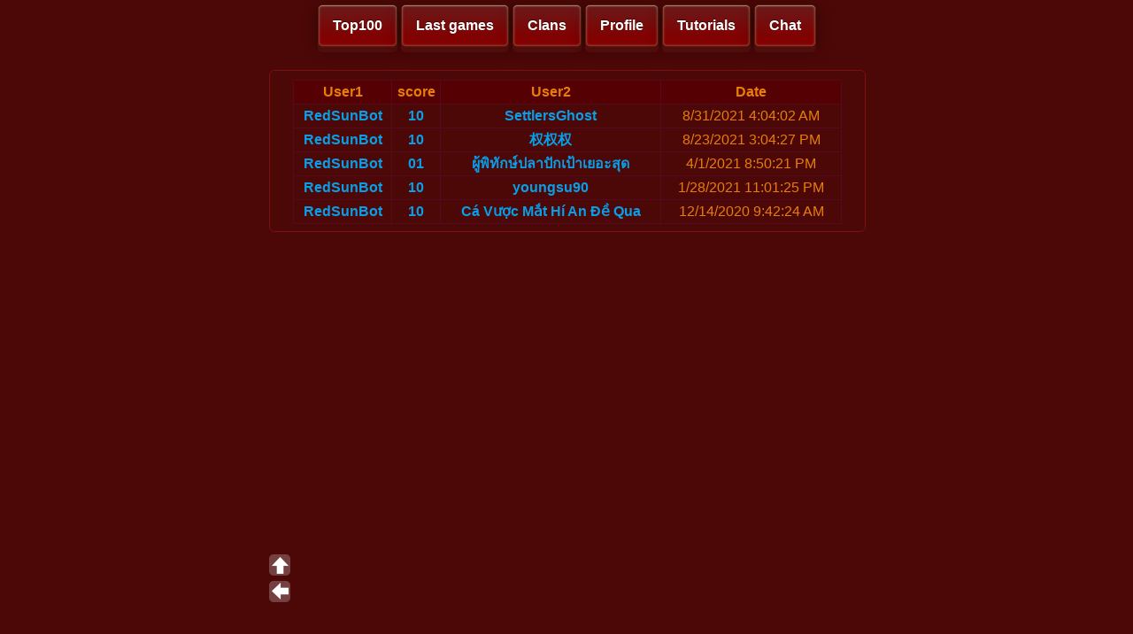

--- FILE ---
content_type: text/html; charset=utf-8
request_url: http://fr.redsungame.ru/RedSunBot?ID=e2815f1c-fe8a-4b7c-9f0e-d516e35f801d&N=0
body_size: 5795
content:


<!DOCTYPE html>

<html xmlns="http://www.w3.org/1999/xhtml">
<head><link href="StyleSheet.css" rel="stylesheet" /><title>

</title>
</head>
<body>
    <meta name="viewport" content="width=device-width">
    <div id="TOP"></div>
    <form method="post" action="./RedSunBot?ID=e2815f1c-fe8a-4b7c-9f0e-d516e35f801d&amp;N=0" id="form1">
<div class="aspNetHidden">
<input type="hidden" name="__VIEWSTATE" id="__VIEWSTATE" value="ZpPM7U04VYlQ6LVnYhIPZEN0EESe5+MPzOjgO9ipOhYdoM1Kvzt0zMtXXpfTZsx9lKAzgZz039yCObaYzZgF0CMiDe6pAsrL8bsXPGC9niiUunsjiCNK6MRksEN/EZaq9ync0HLSNq1aGBWzalQJreK8MN1VTH8S3SSPRyxnsqtpAPkFDVWolMjHEf9HMlS68RgBwQHUNViGpfNtmaVYWIudB7vLmCcM/[base64]/7eV/NTS2NXqonN80mI7d+ixlKqZmxXugXHrJxvZCPQuZOg6mf51tKMtic4Z0nEFzhL1hIOgRaeQgAOWgdQ6T8KHNWjUkh6OYDbSDQkAcuBccYrt+UQAtuSxHCM09OhLNtX/A8YCO8BizToqVg4fJbgChpu01IChBVbajQaCV1PlIHuaZBSdsVeTGJE1e5FKe6ttC5/ZsTj7pv0sveWl0FfTCD2vLMrk8K3u/atC08wFcQ6BieEa0V5wcYoZ+Kr+fmAUd7dny2yW9ji9gxW+7JZ5LByNXdB4JFsZCiT1bxIV0Eya/2pYqbN1OEOQIuPOrXLabf1n0VYOgTpC+TsE6dSNsoH0+XTrjsWzOxrLkcMy8xc5k6hYUi77wUqAD4cAS4rUE7JKU0jaqfuFmU3lmveDH1MDCbjmLJ8MV/SC5huEhZ/zQ4ypvMMRwEg2H4OWHw887+PbqnjxEeyUOgKzTXD21V9IwzSIgddSHiEwqbJm5pY50XvYdyWiAtRJSwxD8wqDcqbqwLYi0CtmpPRkTU3pjlCRI+7JQYLk/tGGrx4bl+cY96hR/[base64]/9L3267nCvhq1QjMWJkQIiqlmBJMbs2p/NYbdGh1BdIbTlORz4NKsRv7nntxnvKA661Bpj7HHi+ZbsTDDutAlYI4a7P+8U+EZovMHzRVbQhy6qFasvVcRtd/qIGtFcRXE2mFkkqoY3c6Gx03NnsGTkhdXNWBlhWTrMm+GsoUnhQXayFj/[base64]/PX747obLG8t1OUdsdw0sCO70ri80T61EPx+2ZGp5A6eUR4MgQDF6vui873KnX4rfw0pfKqJ1fXPWma23gJzQqdoh95IgGatoFezjghakRTnkQ/lNCXbA460bXBumRUr28I0dYYuezeyLdLAMzwysXPNP50L7SSil16I8105w3kLsj1UKDxAFqm+LUU1UmpBe+gcBzxFxAiXj/9fyOFCN6HJUZAA2m0zq6gxnNNdr/ZCQxsxZyDyj4MO1hT0Y5NLDjSqSwTyO5ladETpOFa+g==" />
</div>

<div class="aspNetHidden">

	<input type="hidden" name="__VIEWSTATEGENERATOR" id="__VIEWSTATEGENERATOR" value="9802A3CB" />
</div>
    <div class="header2">
        <a href="Top100.aspx" class="button1">Top100</a> 
        <a href="LastGames.aspx" class="button1">Last games</a> 
        <a href="Clans.aspx" class="button1">Clans</a> 
        <a href="UserProfile.aspx" class="button1">Profile</a> 
        <a href="Tutorial.aspx" class="button1">Tutorials</a> 
        
       

        <a href="MasterChat.aspx" class="button1">Chat</a>

       <!-- <a href="https://www.facebook.com/groups/750508484985695" class="button1"><img class="soc2" src="images/logo_fb2.png" /></a>
        <a href="http://vk.com/redsunrts" class="button1"><img class="soc2" src="images/logo_vk2.png" /></a>
        <a href="Online.aspx" class="button1"><img class="soc2" src="images/online.png" /></a>-->
    </div>
        <!--<div class="logo"><div class="wheel">
        </div></div>-->

        </div>
    <div class="info">
        
        
        
    </center>
        <div class="info-mini">
        <div>
	<table class="Greed" cellspacing="0" rules="all" border="1" id="MainContent_GridView1" style="height:126px;width:620px;border-collapse:collapse;">
		<tr>
			<th scope="col">User1</th><th scope="col">score</th><th scope="col">User2</th><th scope="col">Date</th>
		</tr><tr>
			<td><a href="InfoUser.aspx?ID=RedSunBot">RedSunBot</a></td><td><a href="GameInfo.aspx?ID=5440a721-c2bb-46ed-8fbc-9a401d7c41d2">10</a></td><td><a href="InfoUser.aspx?ID=SettlersGhost">SettlersGhost</a></td><td>8/31/2021 4:04:02 AM</td>
		</tr><tr class="Greed">
			<td><a href="InfoUser.aspx?ID=RedSunBot">RedSunBot</a></td><td><a href="GameInfo.aspx?ID=5440a721-c2bb-46ed-8fbc-9a401d7c41d2">10</a></td><td><a href="InfoUser.aspx?ID=权权权">权权权</a></td><td>8/23/2021 3:04:27 PM</td>
		</tr><tr>
			<td><a href="InfoUser.aspx?ID=RedSunBot">RedSunBot</a></td><td><a href="GameInfo.aspx?ID=5440a721-c2bb-46ed-8fbc-9a401d7c41d2">01</a></td><td><a href="InfoUser.aspx?ID=ผู้พิทักษ์ปลาปักเป้าเยอะสุด">ผู้พิทักษ์ปลาปักเป้าเยอะสุด</a></td><td>4/1/2021 8:50:21 PM</td>
		</tr><tr class="Greed">
			<td><a href="InfoUser.aspx?ID=RedSunBot">RedSunBot</a></td><td><a href="GameInfo.aspx?ID=5440a721-c2bb-46ed-8fbc-9a401d7c41d2">10</a></td><td><a href="InfoUser.aspx?ID=youngsu90">youngsu90</a></td><td>1/28/2021 11:01:25 PM</td>
		</tr><tr>
			<td><a href="InfoUser.aspx?ID=RedSunBot">RedSunBot</a></td><td><a href="GameInfo.aspx?ID=5440a721-c2bb-46ed-8fbc-9a401d7c41d2">10</a></td><td><a href="InfoUser.aspx?ID=Cá Vược Mắt Hí An Đề Qua">Cá Vược Mắt Hí An Đề Qua</a></td><td>12/14/2020 9:42:24 AM</td>
		</tr>
	</table>
</div> </div>
        

    <a href="#TOP" class="go-top"></a>
    <a href="#" onclick="history.back();return false;" class="button2" tabindex="0"></a>
    <!--<a href="Online.aspx" class="button3"></a> -->
    </div>
   
        
    </form>
    
</body>
</html>
